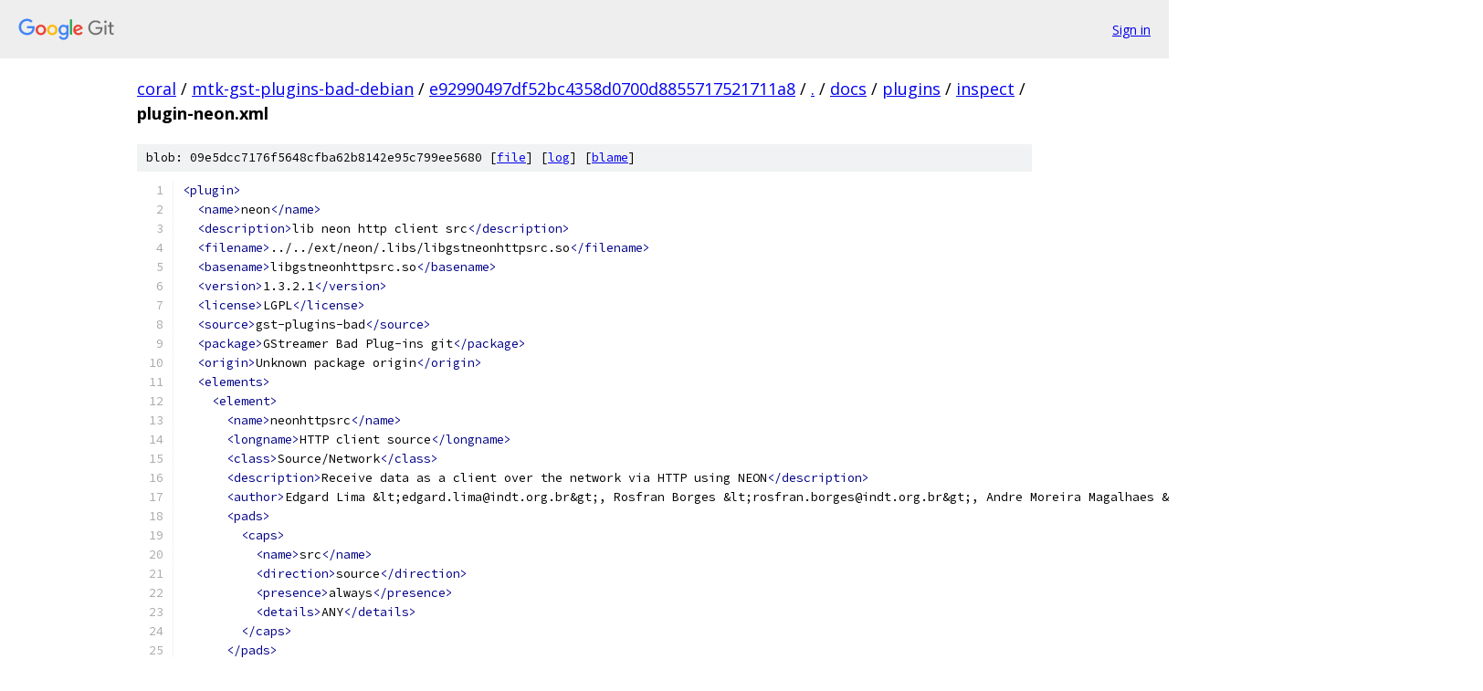

--- FILE ---
content_type: text/html; charset=utf-8
request_url: https://coral.googlesource.com/mtk-gst-plugins-bad-debian/+/e92990497df52bc4358d0700d8855717521711a8/docs/plugins/inspect/plugin-neon.xml
body_size: 1643
content:
<!DOCTYPE html><html lang="en"><head><meta charset="utf-8"><meta name="viewport" content="width=device-width, initial-scale=1"><title>docs/plugins/inspect/plugin-neon.xml - mtk-gst-plugins-bad-debian - Git at Google</title><link rel="stylesheet" type="text/css" href="/+static/base.css"><link rel="stylesheet" type="text/css" href="/+static/prettify/prettify.css"><!-- default customHeadTagPart --></head><body class="Site"><header class="Site-header"><div class="Header"><a class="Header-image" href="/"><img src="//www.gstatic.com/images/branding/lockups/2x/lockup_git_color_108x24dp.png" width="108" height="24" alt="Google Git"></a><div class="Header-menu"> <a class="Header-menuItem" href="https://accounts.google.com/AccountChooser?faa=1&amp;continue=https://coral.googlesource.com/login/mtk-gst-plugins-bad-debian/%2B/e92990497df52bc4358d0700d8855717521711a8/docs/plugins/inspect/plugin-neon.xml">Sign in</a> </div></div></header><div class="Site-content"><div class="Container "><div class="Breadcrumbs"><a class="Breadcrumbs-crumb" href="/?format=HTML">coral</a> / <a class="Breadcrumbs-crumb" href="/mtk-gst-plugins-bad-debian/">mtk-gst-plugins-bad-debian</a> / <a class="Breadcrumbs-crumb" href="/mtk-gst-plugins-bad-debian/+/e92990497df52bc4358d0700d8855717521711a8">e92990497df52bc4358d0700d8855717521711a8</a> / <a class="Breadcrumbs-crumb" href="/mtk-gst-plugins-bad-debian/+/e92990497df52bc4358d0700d8855717521711a8/">.</a> / <a class="Breadcrumbs-crumb" href="/mtk-gst-plugins-bad-debian/+/e92990497df52bc4358d0700d8855717521711a8/docs">docs</a> / <a class="Breadcrumbs-crumb" href="/mtk-gst-plugins-bad-debian/+/e92990497df52bc4358d0700d8855717521711a8/docs/plugins">plugins</a> / <a class="Breadcrumbs-crumb" href="/mtk-gst-plugins-bad-debian/+/e92990497df52bc4358d0700d8855717521711a8/docs/plugins/inspect">inspect</a> / <span class="Breadcrumbs-crumb">plugin-neon.xml</span></div><div class="u-sha1 u-monospace BlobSha1">blob: 09e5dcc7176f5648cfba62b8142e95c799ee5680 [<a href="/mtk-gst-plugins-bad-debian/+/e92990497df52bc4358d0700d8855717521711a8/docs/plugins/inspect/plugin-neon.xml">file</a>] [<a href="/mtk-gst-plugins-bad-debian/+log/e92990497df52bc4358d0700d8855717521711a8/docs/plugins/inspect/plugin-neon.xml">log</a>] [<a href="/mtk-gst-plugins-bad-debian/+blame/e92990497df52bc4358d0700d8855717521711a8/docs/plugins/inspect/plugin-neon.xml">blame</a>]</div><table class="FileContents"><tr class="u-pre u-monospace FileContents-line"><td class="u-lineNum u-noSelect FileContents-lineNum" data-line-number="1"></td><td class="FileContents-lineContents" id="1"><span class="tag">&lt;plugin&gt;</span></td></tr><tr class="u-pre u-monospace FileContents-line"><td class="u-lineNum u-noSelect FileContents-lineNum" data-line-number="2"></td><td class="FileContents-lineContents" id="2"><span class="pln">  </span><span class="tag">&lt;name&gt;</span><span class="pln">neon</span><span class="tag">&lt;/name&gt;</span></td></tr><tr class="u-pre u-monospace FileContents-line"><td class="u-lineNum u-noSelect FileContents-lineNum" data-line-number="3"></td><td class="FileContents-lineContents" id="3"><span class="pln">  </span><span class="tag">&lt;description&gt;</span><span class="pln">lib neon http client src</span><span class="tag">&lt;/description&gt;</span></td></tr><tr class="u-pre u-monospace FileContents-line"><td class="u-lineNum u-noSelect FileContents-lineNum" data-line-number="4"></td><td class="FileContents-lineContents" id="4"><span class="pln">  </span><span class="tag">&lt;filename&gt;</span><span class="pln">../../ext/neon/.libs/libgstneonhttpsrc.so</span><span class="tag">&lt;/filename&gt;</span></td></tr><tr class="u-pre u-monospace FileContents-line"><td class="u-lineNum u-noSelect FileContents-lineNum" data-line-number="5"></td><td class="FileContents-lineContents" id="5"><span class="pln">  </span><span class="tag">&lt;basename&gt;</span><span class="pln">libgstneonhttpsrc.so</span><span class="tag">&lt;/basename&gt;</span></td></tr><tr class="u-pre u-monospace FileContents-line"><td class="u-lineNum u-noSelect FileContents-lineNum" data-line-number="6"></td><td class="FileContents-lineContents" id="6"><span class="pln">  </span><span class="tag">&lt;version&gt;</span><span class="pln">1.3.2.1</span><span class="tag">&lt;/version&gt;</span></td></tr><tr class="u-pre u-monospace FileContents-line"><td class="u-lineNum u-noSelect FileContents-lineNum" data-line-number="7"></td><td class="FileContents-lineContents" id="7"><span class="pln">  </span><span class="tag">&lt;license&gt;</span><span class="pln">LGPL</span><span class="tag">&lt;/license&gt;</span></td></tr><tr class="u-pre u-monospace FileContents-line"><td class="u-lineNum u-noSelect FileContents-lineNum" data-line-number="8"></td><td class="FileContents-lineContents" id="8"><span class="pln">  </span><span class="tag">&lt;source&gt;</span><span class="pln">gst-plugins-bad</span><span class="tag">&lt;/source&gt;</span></td></tr><tr class="u-pre u-monospace FileContents-line"><td class="u-lineNum u-noSelect FileContents-lineNum" data-line-number="9"></td><td class="FileContents-lineContents" id="9"><span class="pln">  </span><span class="tag">&lt;package&gt;</span><span class="pln">GStreamer Bad Plug-ins git</span><span class="tag">&lt;/package&gt;</span></td></tr><tr class="u-pre u-monospace FileContents-line"><td class="u-lineNum u-noSelect FileContents-lineNum" data-line-number="10"></td><td class="FileContents-lineContents" id="10"><span class="pln">  </span><span class="tag">&lt;origin&gt;</span><span class="pln">Unknown package origin</span><span class="tag">&lt;/origin&gt;</span></td></tr><tr class="u-pre u-monospace FileContents-line"><td class="u-lineNum u-noSelect FileContents-lineNum" data-line-number="11"></td><td class="FileContents-lineContents" id="11"><span class="pln">  </span><span class="tag">&lt;elements&gt;</span></td></tr><tr class="u-pre u-monospace FileContents-line"><td class="u-lineNum u-noSelect FileContents-lineNum" data-line-number="12"></td><td class="FileContents-lineContents" id="12"><span class="pln">    </span><span class="tag">&lt;element&gt;</span></td></tr><tr class="u-pre u-monospace FileContents-line"><td class="u-lineNum u-noSelect FileContents-lineNum" data-line-number="13"></td><td class="FileContents-lineContents" id="13"><span class="pln">      </span><span class="tag">&lt;name&gt;</span><span class="pln">neonhttpsrc</span><span class="tag">&lt;/name&gt;</span></td></tr><tr class="u-pre u-monospace FileContents-line"><td class="u-lineNum u-noSelect FileContents-lineNum" data-line-number="14"></td><td class="FileContents-lineContents" id="14"><span class="pln">      </span><span class="tag">&lt;longname&gt;</span><span class="pln">HTTP client source</span><span class="tag">&lt;/longname&gt;</span></td></tr><tr class="u-pre u-monospace FileContents-line"><td class="u-lineNum u-noSelect FileContents-lineNum" data-line-number="15"></td><td class="FileContents-lineContents" id="15"><span class="pln">      </span><span class="tag">&lt;class&gt;</span><span class="pln">Source/Network</span><span class="tag">&lt;/class&gt;</span></td></tr><tr class="u-pre u-monospace FileContents-line"><td class="u-lineNum u-noSelect FileContents-lineNum" data-line-number="16"></td><td class="FileContents-lineContents" id="16"><span class="pln">      </span><span class="tag">&lt;description&gt;</span><span class="pln">Receive data as a client over the network via HTTP using NEON</span><span class="tag">&lt;/description&gt;</span></td></tr><tr class="u-pre u-monospace FileContents-line"><td class="u-lineNum u-noSelect FileContents-lineNum" data-line-number="17"></td><td class="FileContents-lineContents" id="17"><span class="pln">      </span><span class="tag">&lt;author&gt;</span><span class="pln">Edgard Lima &amp;lt;edgard.lima@indt.org.br&amp;gt;, Rosfran Borges &amp;lt;rosfran.borges@indt.org.br&amp;gt;, Andre Moreira Magalhaes &amp;lt;andre.magalhaes@indt.org.br&amp;gt;</span><span class="tag">&lt;/author&gt;</span></td></tr><tr class="u-pre u-monospace FileContents-line"><td class="u-lineNum u-noSelect FileContents-lineNum" data-line-number="18"></td><td class="FileContents-lineContents" id="18"><span class="pln">      </span><span class="tag">&lt;pads&gt;</span></td></tr><tr class="u-pre u-monospace FileContents-line"><td class="u-lineNum u-noSelect FileContents-lineNum" data-line-number="19"></td><td class="FileContents-lineContents" id="19"><span class="pln">        </span><span class="tag">&lt;caps&gt;</span></td></tr><tr class="u-pre u-monospace FileContents-line"><td class="u-lineNum u-noSelect FileContents-lineNum" data-line-number="20"></td><td class="FileContents-lineContents" id="20"><span class="pln">          </span><span class="tag">&lt;name&gt;</span><span class="pln">src</span><span class="tag">&lt;/name&gt;</span></td></tr><tr class="u-pre u-monospace FileContents-line"><td class="u-lineNum u-noSelect FileContents-lineNum" data-line-number="21"></td><td class="FileContents-lineContents" id="21"><span class="pln">          </span><span class="tag">&lt;direction&gt;</span><span class="pln">source</span><span class="tag">&lt;/direction&gt;</span></td></tr><tr class="u-pre u-monospace FileContents-line"><td class="u-lineNum u-noSelect FileContents-lineNum" data-line-number="22"></td><td class="FileContents-lineContents" id="22"><span class="pln">          </span><span class="tag">&lt;presence&gt;</span><span class="pln">always</span><span class="tag">&lt;/presence&gt;</span></td></tr><tr class="u-pre u-monospace FileContents-line"><td class="u-lineNum u-noSelect FileContents-lineNum" data-line-number="23"></td><td class="FileContents-lineContents" id="23"><span class="pln">          </span><span class="tag">&lt;details&gt;</span><span class="pln">ANY</span><span class="tag">&lt;/details&gt;</span></td></tr><tr class="u-pre u-monospace FileContents-line"><td class="u-lineNum u-noSelect FileContents-lineNum" data-line-number="24"></td><td class="FileContents-lineContents" id="24"><span class="pln">        </span><span class="tag">&lt;/caps&gt;</span></td></tr><tr class="u-pre u-monospace FileContents-line"><td class="u-lineNum u-noSelect FileContents-lineNum" data-line-number="25"></td><td class="FileContents-lineContents" id="25"><span class="pln">      </span><span class="tag">&lt;/pads&gt;</span></td></tr><tr class="u-pre u-monospace FileContents-line"><td class="u-lineNum u-noSelect FileContents-lineNum" data-line-number="26"></td><td class="FileContents-lineContents" id="26"><span class="pln">    </span><span class="tag">&lt;/element&gt;</span></td></tr><tr class="u-pre u-monospace FileContents-line"><td class="u-lineNum u-noSelect FileContents-lineNum" data-line-number="27"></td><td class="FileContents-lineContents" id="27"><span class="pln">  </span><span class="tag">&lt;/elements&gt;</span></td></tr><tr class="u-pre u-monospace FileContents-line"><td class="u-lineNum u-noSelect FileContents-lineNum" data-line-number="28"></td><td class="FileContents-lineContents" id="28"><span class="tag">&lt;/plugin&gt;</span></td></tr></table><script nonce="RfrAGIZcMiRkyUPtbdZURg">for (let lineNumEl of document.querySelectorAll('td.u-lineNum')) {lineNumEl.onclick = () => {window.location.hash = `#${lineNumEl.getAttribute('data-line-number')}`;};}</script></div> <!-- Container --></div> <!-- Site-content --><footer class="Site-footer"><div class="Footer"><span class="Footer-poweredBy">Powered by <a href="https://gerrit.googlesource.com/gitiles/">Gitiles</a>| <a href="https://policies.google.com/privacy">Privacy</a>| <a href="https://policies.google.com/terms">Terms</a></span><span class="Footer-formats"><a class="u-monospace Footer-formatsItem" href="?format=TEXT">txt</a> <a class="u-monospace Footer-formatsItem" href="?format=JSON">json</a></span></div></footer></body></html>